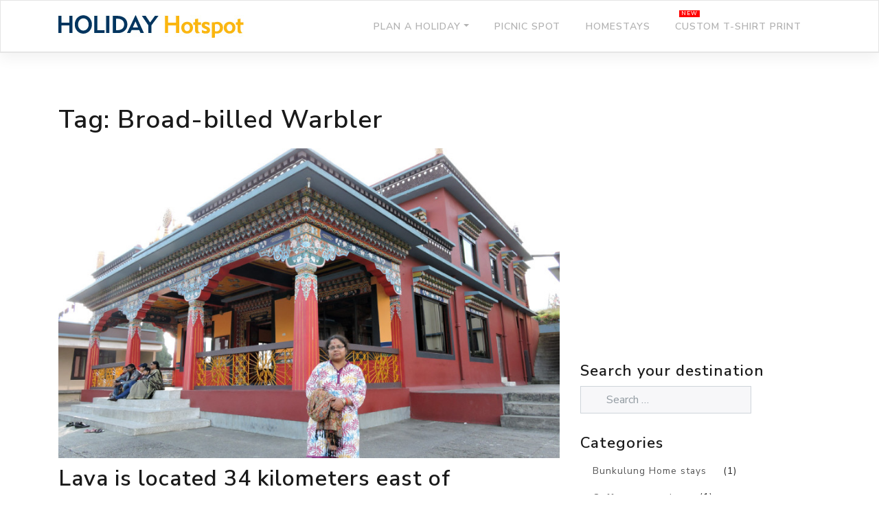

--- FILE ---
content_type: text/html; charset=UTF-8
request_url: https://www.holidayhotspot.info/tag/broad-billed-warbler/
body_size: 12509
content:
<!DOCTYPE html>
<html dir="ltr" lang="en-US" prefix="og: https://ogp.me/ns#">
<head>
    <meta charset="UTF-8">
    <meta name="viewport" content="width=device-width, initial-scale=1">
    <meta http-equiv="X-UA-Compatible" content="IE=edge">
    <link rel="profile" href="http://gmpg.org/xfn/11">
<title>Broad-billed Warbler - Holiday Hotspot</title>
	<style>img:is([sizes="auto" i], [sizes^="auto," i]) { contain-intrinsic-size: 3000px 1500px }</style>
	
		<!-- All in One SEO 4.9.3 - aioseo.com -->
	<meta name="robots" content="max-image-preview:large" />
	<link rel="canonical" href="https://www.holidayhotspot.info/tag/broad-billed-warbler/" />
	<meta name="generator" content="All in One SEO (AIOSEO) 4.9.3" />
		<script type="application/ld+json" class="aioseo-schema">
			{"@context":"https:\/\/schema.org","@graph":[{"@type":"BreadcrumbList","@id":"https:\/\/www.holidayhotspot.info\/tag\/broad-billed-warbler\/#breadcrumblist","itemListElement":[{"@type":"ListItem","@id":"https:\/\/www.holidayhotspot.info#listItem","position":1,"name":"Home","item":"https:\/\/www.holidayhotspot.info","nextItem":{"@type":"ListItem","@id":"https:\/\/www.holidayhotspot.info\/tag\/broad-billed-warbler\/#listItem","name":"Broad-billed Warbler"}},{"@type":"ListItem","@id":"https:\/\/www.holidayhotspot.info\/tag\/broad-billed-warbler\/#listItem","position":2,"name":"Broad-billed Warbler","previousItem":{"@type":"ListItem","@id":"https:\/\/www.holidayhotspot.info#listItem","name":"Home"}}]},{"@type":"CollectionPage","@id":"https:\/\/www.holidayhotspot.info\/tag\/broad-billed-warbler\/#collectionpage","url":"https:\/\/www.holidayhotspot.info\/tag\/broad-billed-warbler\/","name":"Broad-billed Warbler - Holiday Hotspot","inLanguage":"en-US","isPartOf":{"@id":"https:\/\/www.holidayhotspot.info\/#website"},"breadcrumb":{"@id":"https:\/\/www.holidayhotspot.info\/tag\/broad-billed-warbler\/#breadcrumblist"}},{"@type":"Organization","@id":"https:\/\/www.holidayhotspot.info\/#organization","name":"Holiday Hotspot","description":"Top 100 cheap home stays in West Bengal. No advance payment required, pay directly to the host. Best places to visit near Kolkata and in West Bengal, List of Tourist Spots in West Bengal, Weekend Getaways from Kolkata, List of adventure sports in West Bengal.","url":"https:\/\/www.holidayhotspot.info\/"},{"@type":"WebSite","@id":"https:\/\/www.holidayhotspot.info\/#website","url":"https:\/\/www.holidayhotspot.info\/","name":"Holiday Hotspot","description":"Top 100 cheap home stays in West Bengal. No advance payment required, pay directly to the host. Best places to visit near Kolkata and in West Bengal, List of Tourist Spots in West Bengal, Weekend Getaways from Kolkata, List of adventure sports in West Bengal.","inLanguage":"en-US","publisher":{"@id":"https:\/\/www.holidayhotspot.info\/#organization"}}]}
		</script>
		<!-- All in One SEO -->

<link rel="alternate" type="application/rss+xml" title="Holiday Hotspot &raquo; Feed" href="https://www.holidayhotspot.info/feed/" />
<link rel="alternate" type="application/rss+xml" title="Holiday Hotspot &raquo; Comments Feed" href="https://www.holidayhotspot.info/comments/feed/" />
<link rel="alternate" type="application/rss+xml" title="Holiday Hotspot &raquo; Broad-billed Warbler Tag Feed" href="https://www.holidayhotspot.info/tag/broad-billed-warbler/feed/" />
<script type="text/javascript">
/* <![CDATA[ */
window._wpemojiSettings = {"baseUrl":"https:\/\/s.w.org\/images\/core\/emoji\/16.0.1\/72x72\/","ext":".png","svgUrl":"https:\/\/s.w.org\/images\/core\/emoji\/16.0.1\/svg\/","svgExt":".svg","source":{"concatemoji":"https:\/\/www.holidayhotspot.info\/wp-includes\/js\/wp-emoji-release.min.js?ver=6.8.3"}};
/*! This file is auto-generated */
!function(s,n){var o,i,e;function c(e){try{var t={supportTests:e,timestamp:(new Date).valueOf()};sessionStorage.setItem(o,JSON.stringify(t))}catch(e){}}function p(e,t,n){e.clearRect(0,0,e.canvas.width,e.canvas.height),e.fillText(t,0,0);var t=new Uint32Array(e.getImageData(0,0,e.canvas.width,e.canvas.height).data),a=(e.clearRect(0,0,e.canvas.width,e.canvas.height),e.fillText(n,0,0),new Uint32Array(e.getImageData(0,0,e.canvas.width,e.canvas.height).data));return t.every(function(e,t){return e===a[t]})}function u(e,t){e.clearRect(0,0,e.canvas.width,e.canvas.height),e.fillText(t,0,0);for(var n=e.getImageData(16,16,1,1),a=0;a<n.data.length;a++)if(0!==n.data[a])return!1;return!0}function f(e,t,n,a){switch(t){case"flag":return n(e,"\ud83c\udff3\ufe0f\u200d\u26a7\ufe0f","\ud83c\udff3\ufe0f\u200b\u26a7\ufe0f")?!1:!n(e,"\ud83c\udde8\ud83c\uddf6","\ud83c\udde8\u200b\ud83c\uddf6")&&!n(e,"\ud83c\udff4\udb40\udc67\udb40\udc62\udb40\udc65\udb40\udc6e\udb40\udc67\udb40\udc7f","\ud83c\udff4\u200b\udb40\udc67\u200b\udb40\udc62\u200b\udb40\udc65\u200b\udb40\udc6e\u200b\udb40\udc67\u200b\udb40\udc7f");case"emoji":return!a(e,"\ud83e\udedf")}return!1}function g(e,t,n,a){var r="undefined"!=typeof WorkerGlobalScope&&self instanceof WorkerGlobalScope?new OffscreenCanvas(300,150):s.createElement("canvas"),o=r.getContext("2d",{willReadFrequently:!0}),i=(o.textBaseline="top",o.font="600 32px Arial",{});return e.forEach(function(e){i[e]=t(o,e,n,a)}),i}function t(e){var t=s.createElement("script");t.src=e,t.defer=!0,s.head.appendChild(t)}"undefined"!=typeof Promise&&(o="wpEmojiSettingsSupports",i=["flag","emoji"],n.supports={everything:!0,everythingExceptFlag:!0},e=new Promise(function(e){s.addEventListener("DOMContentLoaded",e,{once:!0})}),new Promise(function(t){var n=function(){try{var e=JSON.parse(sessionStorage.getItem(o));if("object"==typeof e&&"number"==typeof e.timestamp&&(new Date).valueOf()<e.timestamp+604800&&"object"==typeof e.supportTests)return e.supportTests}catch(e){}return null}();if(!n){if("undefined"!=typeof Worker&&"undefined"!=typeof OffscreenCanvas&&"undefined"!=typeof URL&&URL.createObjectURL&&"undefined"!=typeof Blob)try{var e="postMessage("+g.toString()+"("+[JSON.stringify(i),f.toString(),p.toString(),u.toString()].join(",")+"));",a=new Blob([e],{type:"text/javascript"}),r=new Worker(URL.createObjectURL(a),{name:"wpTestEmojiSupports"});return void(r.onmessage=function(e){c(n=e.data),r.terminate(),t(n)})}catch(e){}c(n=g(i,f,p,u))}t(n)}).then(function(e){for(var t in e)n.supports[t]=e[t],n.supports.everything=n.supports.everything&&n.supports[t],"flag"!==t&&(n.supports.everythingExceptFlag=n.supports.everythingExceptFlag&&n.supports[t]);n.supports.everythingExceptFlag=n.supports.everythingExceptFlag&&!n.supports.flag,n.DOMReady=!1,n.readyCallback=function(){n.DOMReady=!0}}).then(function(){return e}).then(function(){var e;n.supports.everything||(n.readyCallback(),(e=n.source||{}).concatemoji?t(e.concatemoji):e.wpemoji&&e.twemoji&&(t(e.twemoji),t(e.wpemoji)))}))}((window,document),window._wpemojiSettings);
/* ]]> */
</script>
<style id='wp-emoji-styles-inline-css' type='text/css'>

	img.wp-smiley, img.emoji {
		display: inline !important;
		border: none !important;
		box-shadow: none !important;
		height: 1em !important;
		width: 1em !important;
		margin: 0 0.07em !important;
		vertical-align: -0.1em !important;
		background: none !important;
		padding: 0 !important;
	}
</style>
<link rel='stylesheet' id='wp-block-library-css' href='https://www.holidayhotspot.info/wp-includes/css/dist/block-library/style.min.css?ver=6.8.3' type='text/css' media='all' />
<style id='classic-theme-styles-inline-css' type='text/css'>
/*! This file is auto-generated */
.wp-block-button__link{color:#fff;background-color:#32373c;border-radius:9999px;box-shadow:none;text-decoration:none;padding:calc(.667em + 2px) calc(1.333em + 2px);font-size:1.125em}.wp-block-file__button{background:#32373c;color:#fff;text-decoration:none}
</style>
<link rel='stylesheet' id='aioseo/css/src/vue/standalone/blocks/table-of-contents/global.scss-css' href='https://www.holidayhotspot.info/wp-content/plugins/all-in-one-seo-pack/dist/Lite/assets/css/table-of-contents/global.e90f6d47.css?ver=4.9.3' type='text/css' media='all' />
<style id='global-styles-inline-css' type='text/css'>
:root{--wp--preset--aspect-ratio--square: 1;--wp--preset--aspect-ratio--4-3: 4/3;--wp--preset--aspect-ratio--3-4: 3/4;--wp--preset--aspect-ratio--3-2: 3/2;--wp--preset--aspect-ratio--2-3: 2/3;--wp--preset--aspect-ratio--16-9: 16/9;--wp--preset--aspect-ratio--9-16: 9/16;--wp--preset--color--black: #000000;--wp--preset--color--cyan-bluish-gray: #abb8c3;--wp--preset--color--white: #ffffff;--wp--preset--color--pale-pink: #f78da7;--wp--preset--color--vivid-red: #cf2e2e;--wp--preset--color--luminous-vivid-orange: #ff6900;--wp--preset--color--luminous-vivid-amber: #fcb900;--wp--preset--color--light-green-cyan: #7bdcb5;--wp--preset--color--vivid-green-cyan: #00d084;--wp--preset--color--pale-cyan-blue: #8ed1fc;--wp--preset--color--vivid-cyan-blue: #0693e3;--wp--preset--color--vivid-purple: #9b51e0;--wp--preset--gradient--vivid-cyan-blue-to-vivid-purple: linear-gradient(135deg,rgba(6,147,227,1) 0%,rgb(155,81,224) 100%);--wp--preset--gradient--light-green-cyan-to-vivid-green-cyan: linear-gradient(135deg,rgb(122,220,180) 0%,rgb(0,208,130) 100%);--wp--preset--gradient--luminous-vivid-amber-to-luminous-vivid-orange: linear-gradient(135deg,rgba(252,185,0,1) 0%,rgba(255,105,0,1) 100%);--wp--preset--gradient--luminous-vivid-orange-to-vivid-red: linear-gradient(135deg,rgba(255,105,0,1) 0%,rgb(207,46,46) 100%);--wp--preset--gradient--very-light-gray-to-cyan-bluish-gray: linear-gradient(135deg,rgb(238,238,238) 0%,rgb(169,184,195) 100%);--wp--preset--gradient--cool-to-warm-spectrum: linear-gradient(135deg,rgb(74,234,220) 0%,rgb(151,120,209) 20%,rgb(207,42,186) 40%,rgb(238,44,130) 60%,rgb(251,105,98) 80%,rgb(254,248,76) 100%);--wp--preset--gradient--blush-light-purple: linear-gradient(135deg,rgb(255,206,236) 0%,rgb(152,150,240) 100%);--wp--preset--gradient--blush-bordeaux: linear-gradient(135deg,rgb(254,205,165) 0%,rgb(254,45,45) 50%,rgb(107,0,62) 100%);--wp--preset--gradient--luminous-dusk: linear-gradient(135deg,rgb(255,203,112) 0%,rgb(199,81,192) 50%,rgb(65,88,208) 100%);--wp--preset--gradient--pale-ocean: linear-gradient(135deg,rgb(255,245,203) 0%,rgb(182,227,212) 50%,rgb(51,167,181) 100%);--wp--preset--gradient--electric-grass: linear-gradient(135deg,rgb(202,248,128) 0%,rgb(113,206,126) 100%);--wp--preset--gradient--midnight: linear-gradient(135deg,rgb(2,3,129) 0%,rgb(40,116,252) 100%);--wp--preset--font-size--small: 13px;--wp--preset--font-size--medium: 20px;--wp--preset--font-size--large: 36px;--wp--preset--font-size--x-large: 42px;--wp--preset--spacing--20: 0.44rem;--wp--preset--spacing--30: 0.67rem;--wp--preset--spacing--40: 1rem;--wp--preset--spacing--50: 1.5rem;--wp--preset--spacing--60: 2.25rem;--wp--preset--spacing--70: 3.38rem;--wp--preset--spacing--80: 5.06rem;--wp--preset--shadow--natural: 6px 6px 9px rgba(0, 0, 0, 0.2);--wp--preset--shadow--deep: 12px 12px 50px rgba(0, 0, 0, 0.4);--wp--preset--shadow--sharp: 6px 6px 0px rgba(0, 0, 0, 0.2);--wp--preset--shadow--outlined: 6px 6px 0px -3px rgba(255, 255, 255, 1), 6px 6px rgba(0, 0, 0, 1);--wp--preset--shadow--crisp: 6px 6px 0px rgba(0, 0, 0, 1);}:where(.is-layout-flex){gap: 0.5em;}:where(.is-layout-grid){gap: 0.5em;}body .is-layout-flex{display: flex;}.is-layout-flex{flex-wrap: wrap;align-items: center;}.is-layout-flex > :is(*, div){margin: 0;}body .is-layout-grid{display: grid;}.is-layout-grid > :is(*, div){margin: 0;}:where(.wp-block-columns.is-layout-flex){gap: 2em;}:where(.wp-block-columns.is-layout-grid){gap: 2em;}:where(.wp-block-post-template.is-layout-flex){gap: 1.25em;}:where(.wp-block-post-template.is-layout-grid){gap: 1.25em;}.has-black-color{color: var(--wp--preset--color--black) !important;}.has-cyan-bluish-gray-color{color: var(--wp--preset--color--cyan-bluish-gray) !important;}.has-white-color{color: var(--wp--preset--color--white) !important;}.has-pale-pink-color{color: var(--wp--preset--color--pale-pink) !important;}.has-vivid-red-color{color: var(--wp--preset--color--vivid-red) !important;}.has-luminous-vivid-orange-color{color: var(--wp--preset--color--luminous-vivid-orange) !important;}.has-luminous-vivid-amber-color{color: var(--wp--preset--color--luminous-vivid-amber) !important;}.has-light-green-cyan-color{color: var(--wp--preset--color--light-green-cyan) !important;}.has-vivid-green-cyan-color{color: var(--wp--preset--color--vivid-green-cyan) !important;}.has-pale-cyan-blue-color{color: var(--wp--preset--color--pale-cyan-blue) !important;}.has-vivid-cyan-blue-color{color: var(--wp--preset--color--vivid-cyan-blue) !important;}.has-vivid-purple-color{color: var(--wp--preset--color--vivid-purple) !important;}.has-black-background-color{background-color: var(--wp--preset--color--black) !important;}.has-cyan-bluish-gray-background-color{background-color: var(--wp--preset--color--cyan-bluish-gray) !important;}.has-white-background-color{background-color: var(--wp--preset--color--white) !important;}.has-pale-pink-background-color{background-color: var(--wp--preset--color--pale-pink) !important;}.has-vivid-red-background-color{background-color: var(--wp--preset--color--vivid-red) !important;}.has-luminous-vivid-orange-background-color{background-color: var(--wp--preset--color--luminous-vivid-orange) !important;}.has-luminous-vivid-amber-background-color{background-color: var(--wp--preset--color--luminous-vivid-amber) !important;}.has-light-green-cyan-background-color{background-color: var(--wp--preset--color--light-green-cyan) !important;}.has-vivid-green-cyan-background-color{background-color: var(--wp--preset--color--vivid-green-cyan) !important;}.has-pale-cyan-blue-background-color{background-color: var(--wp--preset--color--pale-cyan-blue) !important;}.has-vivid-cyan-blue-background-color{background-color: var(--wp--preset--color--vivid-cyan-blue) !important;}.has-vivid-purple-background-color{background-color: var(--wp--preset--color--vivid-purple) !important;}.has-black-border-color{border-color: var(--wp--preset--color--black) !important;}.has-cyan-bluish-gray-border-color{border-color: var(--wp--preset--color--cyan-bluish-gray) !important;}.has-white-border-color{border-color: var(--wp--preset--color--white) !important;}.has-pale-pink-border-color{border-color: var(--wp--preset--color--pale-pink) !important;}.has-vivid-red-border-color{border-color: var(--wp--preset--color--vivid-red) !important;}.has-luminous-vivid-orange-border-color{border-color: var(--wp--preset--color--luminous-vivid-orange) !important;}.has-luminous-vivid-amber-border-color{border-color: var(--wp--preset--color--luminous-vivid-amber) !important;}.has-light-green-cyan-border-color{border-color: var(--wp--preset--color--light-green-cyan) !important;}.has-vivid-green-cyan-border-color{border-color: var(--wp--preset--color--vivid-green-cyan) !important;}.has-pale-cyan-blue-border-color{border-color: var(--wp--preset--color--pale-cyan-blue) !important;}.has-vivid-cyan-blue-border-color{border-color: var(--wp--preset--color--vivid-cyan-blue) !important;}.has-vivid-purple-border-color{border-color: var(--wp--preset--color--vivid-purple) !important;}.has-vivid-cyan-blue-to-vivid-purple-gradient-background{background: var(--wp--preset--gradient--vivid-cyan-blue-to-vivid-purple) !important;}.has-light-green-cyan-to-vivid-green-cyan-gradient-background{background: var(--wp--preset--gradient--light-green-cyan-to-vivid-green-cyan) !important;}.has-luminous-vivid-amber-to-luminous-vivid-orange-gradient-background{background: var(--wp--preset--gradient--luminous-vivid-amber-to-luminous-vivid-orange) !important;}.has-luminous-vivid-orange-to-vivid-red-gradient-background{background: var(--wp--preset--gradient--luminous-vivid-orange-to-vivid-red) !important;}.has-very-light-gray-to-cyan-bluish-gray-gradient-background{background: var(--wp--preset--gradient--very-light-gray-to-cyan-bluish-gray) !important;}.has-cool-to-warm-spectrum-gradient-background{background: var(--wp--preset--gradient--cool-to-warm-spectrum) !important;}.has-blush-light-purple-gradient-background{background: var(--wp--preset--gradient--blush-light-purple) !important;}.has-blush-bordeaux-gradient-background{background: var(--wp--preset--gradient--blush-bordeaux) !important;}.has-luminous-dusk-gradient-background{background: var(--wp--preset--gradient--luminous-dusk) !important;}.has-pale-ocean-gradient-background{background: var(--wp--preset--gradient--pale-ocean) !important;}.has-electric-grass-gradient-background{background: var(--wp--preset--gradient--electric-grass) !important;}.has-midnight-gradient-background{background: var(--wp--preset--gradient--midnight) !important;}.has-small-font-size{font-size: var(--wp--preset--font-size--small) !important;}.has-medium-font-size{font-size: var(--wp--preset--font-size--medium) !important;}.has-large-font-size{font-size: var(--wp--preset--font-size--large) !important;}.has-x-large-font-size{font-size: var(--wp--preset--font-size--x-large) !important;}
:where(.wp-block-post-template.is-layout-flex){gap: 1.25em;}:where(.wp-block-post-template.is-layout-grid){gap: 1.25em;}
:where(.wp-block-columns.is-layout-flex){gap: 2em;}:where(.wp-block-columns.is-layout-grid){gap: 2em;}
:root :where(.wp-block-pullquote){font-size: 1.5em;line-height: 1.6;}
</style>
<link rel='stylesheet' id='contact-form-7-css' href='https://www.holidayhotspot.info/wp-content/plugins/contact-form-7/includes/css/styles.css?ver=6.1.4' type='text/css' media='all' />
<link rel='stylesheet' id='wp-bootstrap-starter-bootstrap-css-css' href='https://www.holidayhotspot.info/wp-content/themes/wp-bootstrap-starter/inc/assets/css/bootstrap.min.css?ver=6.8.3' type='text/css' media='all' />
<link rel='stylesheet' id='wp-bootstrap-pro-fontawesome-cdn-css' href='https://www.holidayhotspot.info/wp-content/themes/wp-bootstrap-starter/inc/assets/css/fontawesome.min.css?ver=6.8.3' type='text/css' media='all' />
<link rel='stylesheet' id='wp-bootstrap-starter-style-css' href='https://www.holidayhotspot.info/wp-content/themes/wp-bootstrap-starter/style.css?ver=6.8.3' type='text/css' media='all' />
<link rel='stylesheet' id='wp-bootstrap-starter-lux-css' href='https://www.holidayhotspot.info/wp-content/themes/wp-bootstrap-starter/inc/assets/css/presets/theme-option/lux.css?ver=6.8.3' type='text/css' media='all' />
<script type="text/javascript" src="https://www.holidayhotspot.info/wp-includes/js/jquery/jquery.min.js?ver=3.7.1" id="jquery-core-js"></script>
<script type="text/javascript" src="https://www.holidayhotspot.info/wp-includes/js/jquery/jquery-migrate.min.js?ver=3.4.1" id="jquery-migrate-js"></script>
<!--[if lt IE 9]>
<script type="text/javascript" src="https://www.holidayhotspot.info/wp-content/themes/wp-bootstrap-starter/inc/assets/js/html5.js?ver=3.7.0" id="html5hiv-js"></script>
<![endif]-->
<link rel="https://api.w.org/" href="https://www.holidayhotspot.info/wp-json/" /><link rel="alternate" title="JSON" type="application/json" href="https://www.holidayhotspot.info/wp-json/wp/v2/tags/505" /><link rel="EditURI" type="application/rsd+xml" title="RSD" href="https://www.holidayhotspot.info/xmlrpc.php?rsd" />
<meta name="generator" content="WordPress 6.8.3" />
 
		<style type="text/css">
			.social-ring:after {
				 clear: both;
			}
				   
			.social-ring:before,
			.social-ring:after {
				 content: "";
				 display: table;
			}
			
			.social-ring {
				margin: 0 0 0.5em !important;
				padding: 0 !important;
				line-height: 20px !important;
				height: auto;
				font-size: 11px;
			}
			.social-ring-button {
				float: left !important;
								height: 30px;
								margin: 0 5px 0 0 !important;
				padding: 0 !important;
			}
			.social-ring .social-ring-button iframe {
				max-width: none !important;
			}
		</style>
	<link rel="pingback" href="https://www.holidayhotspot.info/xmlrpc.php">    <style type="text/css">
        #page-sub-header { background: #fff; }
    </style>
    	<style type="text/css">
			.site-title,
		.site-description {
			position: absolute;
			clip: rect(1px, 1px, 1px, 1px);
		}
		</style>
	<link rel="icon" href="https://www.holidayhotspot.info/wp-content/uploads/2019/11/cropped-logo-icon-2-32x32.png" sizes="32x32" />
<link rel="icon" href="https://www.holidayhotspot.info/wp-content/uploads/2019/11/cropped-logo-icon-2-192x192.png" sizes="192x192" />
<link rel="apple-touch-icon" href="https://www.holidayhotspot.info/wp-content/uploads/2019/11/cropped-logo-icon-2-180x180.png" />
<meta name="msapplication-TileImage" content="https://www.holidayhotspot.info/wp-content/uploads/2019/11/cropped-logo-icon-2-270x270.png" />
		<style type="text/css" id="wp-custom-css">
			body { color: #222;}
a { color: #f35d05;}
h2 a,
#footer-widget a,
aside a
{ color: #555;}
.cat-links a,
.tags-links a {    color: rgba(0, 0, 0, 0.3);}
b, strong {
       font-weight: 700;
    font-family: arial;
}
.homestay-list h2 a { color: #222;}
 .archive .wp-post-image { margin-bottom: 10px;
}
.more-link {
	  background-color: #314381;
    padding: 8px 15px;
    text-transform: uppercase;
    color: #fff;
  	display: inline-block;
    clear: both;
    font-size: .65rem;
}
.more-link:hover {	 
    color: #fff;
	  text-decoration: none;
}
.sidebar-g-ad li { list-style: none; margin: 0;}		</style>
		<!-- Google Tag Manager -->
<script>(function(w,d,s,l,i){w[l]=w[l]||[];w[l].push({'gtm.start':
new Date().getTime(),event:'gtm.js'});var f=d.getElementsByTagName(s)[0],
j=d.createElement(s),dl=l!='dataLayer'?'&l='+l:'';j.async=true;j.src=
'https://www.googletagmanager.com/gtm.js?id='+i+dl;f.parentNode.insertBefore(j,f);
})(window,document,'script','dataLayer','GTM-TTR955H');</script>
<!-- End Google Tag Manager -->
<!-- Google tag (gtag.js) -->
<script async src="https://www.googletagmanager.com/gtag/js?id=G-M9JFL0WLG1"></script>
<script>
  window.dataLayer = window.dataLayer || [];
  function gtag(){dataLayer.push(arguments);}
  gtag('js', new Date());

  gtag('config', 'G-M9JFL0WLG1');
</script>
<!-- End Google tag (gtag.js) -->

<!-- Google add -->
<script async src="https://pagead2.googlesyndication.com/pagead/js/adsbygoogle.js?client=ca-pub-5457329866947955" crossorigin="anonymous"></script>
<!-- / Google add -->
</head>

<body class="archive tag tag-broad-billed-warbler tag-505 wp-theme-wp-bootstrap-starter hfeed theme-preset-active">
<!-- Google Tag Manager (noscript) -->
<noscript><iframe src="https://www.googletagmanager.com/ns.html?id=GTM-TTR955H"
height="0" width="0" style="display:none;visibility:hidden"></iframe></noscript>
<!-- End Google Tag Manager (noscript) -->
<div id="page" class="site">
	<a class="skip-link screen-reader-text" href="#content">Skip to content</a>
    	<header id="masthead" class="site-header navbar-static-top navbar-light bg-light" role="banner">
        <div class="container">
            <nav class="navbar navbar-expand-xl p-0">
                <div class="navbar-brand">
                                            <a href="https://www.holidayhotspot.info/">
                            <img src="https://www.holidayhotspot.info/wp-content/uploads/2018/12/holiday-hot-spot-logo.jpg" alt="Holiday Hotspot">
                        </a>
                    
                </div>
                <button class="navbar-toggler" type="button" data-toggle="collapse" data-target="#main-nav" aria-controls="" aria-expanded="false" aria-label="Toggle navigation">
                    <span class="navbar-toggler-icon"></span>
                </button>

                <div id="main-nav" class="collapse navbar-collapse justify-content-end"><ul id="menu-top-bar-main-menu" class="navbar-nav"><li itemscope="itemscope" itemtype="https://www.schema.org/SiteNavigationElement" id="menu-item-2261" class="menu-item menu-item-type-post_type menu-item-object-page menu-item-has-children dropdown menu-item-2261 nav-item"><a title="Plan a holiday" href="#" data-toggle="dropdown" aria-haspopup="true" aria-expanded="false" class="dropdown-toggle nav-link" id="menu-item-dropdown-2261">Plan a holiday</a>
<ul class="dropdown-menu" aria-labelledby="menu-item-dropdown-2261" role="menu">
	<li itemscope="itemscope" itemtype="https://www.schema.org/SiteNavigationElement" id="menu-item-2231" class="menu-item menu-item-type-taxonomy menu-item-object-category menu-item-2231 nav-item"><a title="Weekend Destination around Kolkata" href="https://www.holidayhotspot.info/category/west-bengal/weekend-destination-around-kolkata/" class="dropdown-item">Weekend Destination around Kolkata</a></li>
	<li itemscope="itemscope" itemtype="https://www.schema.org/SiteNavigationElement" id="menu-item-3020" class="menu-item menu-item-type-taxonomy menu-item-object-category menu-item-3020 nav-item"><a title="National parks and wildlife sanctuaries in West Bengal" href="https://www.holidayhotspot.info/category/west-bengal/popular-national-parks-and-wildlife-sanctuaries-in-west-bengal/" class="dropdown-item">National parks and wildlife sanctuaries in West Bengal</a></li>
	<li itemscope="itemscope" itemtype="https://www.schema.org/SiteNavigationElement" id="menu-item-2255" class="menu-item menu-item-type-taxonomy menu-item-object-category menu-item-2255 nav-item"><a title="Adventure Sports in west bengal" href="https://www.holidayhotspot.info/category/west-bengal/adventure-sports-rock-climbing-mountaineering-in-west-bengal/" class="dropdown-item">Adventure Sports in west bengal</a></li>
	<li itemscope="itemscope" itemtype="https://www.schema.org/SiteNavigationElement" id="menu-item-2228" class="menu-item menu-item-type-taxonomy menu-item-object-category menu-item-2228 nav-item"><a title="Forest Bungalow in West Bengal" href="https://www.holidayhotspot.info/category/west-bengal/forest-bungalow-in-west-bengal/" class="dropdown-item">Forest Bungalow in West Bengal</a></li>
	<li itemscope="itemscope" itemtype="https://www.schema.org/SiteNavigationElement" id="menu-item-2235" class="menu-item menu-item-type-taxonomy menu-item-object-category menu-item-2235 nav-item"><a title="Historical Places in West Bengal" href="https://www.holidayhotspot.info/category/west-bengal/historical-places-in-west-bengal/" class="dropdown-item">Historical Places in West Bengal</a></li>
	<li itemscope="itemscope" itemtype="https://www.schema.org/SiteNavigationElement" id="menu-item-2251" class="menu-item menu-item-type-taxonomy menu-item-object-category menu-item-2251 nav-item"><a title="Jungle Safari in West Bengal" href="https://www.holidayhotspot.info/category/west-bengal/jungle-safari-in-west-bengal/" class="dropdown-item">Jungle Safari in West Bengal</a></li>
	<li itemscope="itemscope" itemtype="https://www.schema.org/SiteNavigationElement" id="menu-item-2232" class="menu-item menu-item-type-taxonomy menu-item-object-category menu-item-2232 nav-item"><a title="Art and Culture in West Bengal" href="https://www.holidayhotspot.info/category/west-bengal/art-and-culture-in-west-bengal/" class="dropdown-item">Art and Culture in West Bengal</a></li>
	<li itemscope="itemscope" itemtype="https://www.schema.org/SiteNavigationElement" id="menu-item-2233" class="menu-item menu-item-type-taxonomy menu-item-object-category menu-item-2233 nav-item"><a title="Bird Sanctuary in West Bengal" href="https://www.holidayhotspot.info/category/west-bengal/bird-sanctuary-in-west-bengal/" class="dropdown-item">Bird Sanctuary in West Bengal</a></li>
	<li itemscope="itemscope" itemtype="https://www.schema.org/SiteNavigationElement" id="menu-item-2234" class="menu-item menu-item-type-taxonomy menu-item-object-category menu-item-2234 nav-item"><a title="Falls in West Bengal" href="https://www.holidayhotspot.info/category/west-bengal/falls-in-west-bengal/" class="dropdown-item">Falls in West Bengal</a></li>
	<li itemscope="itemscope" itemtype="https://www.schema.org/SiteNavigationElement" id="menu-item-2252" class="menu-item menu-item-type-taxonomy menu-item-object-category menu-item-2252 nav-item"><a title="Lakes in West Bengal" href="https://www.holidayhotspot.info/category/west-bengal/lakes-in-west-bengal/" class="dropdown-item">Lakes in West Bengal</a></li>
	<li itemscope="itemscope" itemtype="https://www.schema.org/SiteNavigationElement" id="menu-item-2254" class="menu-item menu-item-type-taxonomy menu-item-object-category menu-item-2254 nav-item"><a title="Pilgrimage destinations in West Bengal" href="https://www.holidayhotspot.info/category/west-bengal/popular-pilgrimage-destinations-in-west-bengal/" class="dropdown-item">Pilgrimage destinations in West Bengal</a></li>
	<li itemscope="itemscope" itemtype="https://www.schema.org/SiteNavigationElement" id="menu-item-2250" class="menu-item menu-item-type-taxonomy menu-item-object-category menu-item-2250 nav-item"><a title="Himalaya in West Bengal" href="https://www.holidayhotspot.info/category/west-bengal/himalaya-in-west-bengal/" class="dropdown-item">Himalaya in West Bengal</a></li>
</ul>
</li>
<li itemscope="itemscope" itemtype="https://www.schema.org/SiteNavigationElement" id="menu-item-2307" class="menu-item menu-item-type-post_type menu-item-object-page menu-item-2307 nav-item"><a title="Picnic Spot" href="https://www.holidayhotspot.info/picnic-spot-in-west-bengal/" class="nav-link">Picnic Spot</a></li>
<li itemscope="itemscope" itemtype="https://www.schema.org/SiteNavigationElement" id="menu-item-4809" class="menu-item menu-item-type-custom menu-item-object-custom menu-item-home menu-item-4809 nav-item"><a title="Homestays" href="http://www.holidayhotspot.info" class="nav-link">Homestays</a></li>
<li itemscope="itemscope" itemtype="https://www.schema.org/SiteNavigationElement" id="menu-item-7321" class="menu-item menu-item-type-custom menu-item-object-custom menu-item-7321 nav-item"><a title="Custom T-shirt print" href="https://www.holidayhotspot.info/kristi/" class="nav-link">Custom T-shirt print</a></li>
</ul></div>
            </nav>
        </div>
	</header><!-- #masthead -->
    	<div id="content" class="site-content">
		<div class="container">
			<div class="row">
                
	<section id="primary" class="content-area col-sm-12 col-lg-8">
		<main id="main" class="site-main" role="main">

		
			<header class="page-header">
				<h1 class="page-title">Tag: <span>Broad-billed Warbler</span></h1>			</header><!-- .page-header -->

			
<article id="post-1147" class="post-1147 post type-post status-publish format-standard has-post-thumbnail hentry category-forest-bungalow-in-west-bengal category-himalaya-in-west-bengal category-trekking-to-himalayas-west-bengal category-west-bengal tag-accommodation-in-lava tag-best-time-to-visit-lava tag-biggest-attraction-in-lava tag-biggest-highlight-of-lava tag-birch tag-bird-watching tag-blue-fronted-robin tag-broad-billed-warbler tag-buddhist-monastery-at-lava tag-charming-village tag-chhangey-falls tag-damdim-road tag-darjeeling tag-deer tag-distance-between-lava-and-bagdogra-airport-112-km tag-distance-between-lava-and-charkhole-lolegaon-34-km tag-distance-between-lava-and-kalimpong-34-km tag-distance-between-lava-and-loleyaon-kaffer-village-22-km tag-distance-between-lava-and-neora-valley-national-park-10-km tag-distance-between-lava-and-new-jalpaiguri-railway-station-105-km tag-distance-between-lava-and-rache-la-pass-12-km tag-distance-between-lava-and-rishyap-11-km tag-distance-between-lava-and-tiffin-dara-view-point-3-km tag-entry-fees-of-neora-valley-national-park tag-excellent-sightseeing tag-fantastic-climate tag-fir tag-forest-bungalow-in-gorubathan tag-glass-house tag-gorubathan tag-heavy-forests-wet-alpine-trees tag-hill-stations tag-himalaya tag-himalayan-black-bear tag-himalayan-range tag-how-to-go-to-lava tag-how-to-reach-lava tag-jalep-la-pass tag-kaju-thekcheling-institute tag-kanchenjunga tag-land-of-god tag-land-with-the-presence-of-god tag-lava tag-lava-means-the-land-with-the-presence-of-god tag-lava-peak tag-lava-through-algara tag-leopard tag-lower-neora-valley tag-magnificent-view-of-kanchenjunga tag-neora-valley-national-park tag-orchids tag-paradise-on-earth tag-pine tag-plant-nursery tag-popular-destinations tag-popular-hill-stations tag-popular-hill-stations-in-india tag-popular-hill-stations-in-west-bengal tag-rache-la-pass tag-red-panda tag-rusty-bellied-shortwing tag-scarlet-finch tag-snowfall tag-tiger tag-traveling-from-kalimpong tag-trek-to-lava-peak tag-upper-neora-valley tag-west-bengal tag-when-to-visit-lava tag-where-the-neora-valley-national-park-is-located tag-wildlife-reserve tag-yellow-throated-fulvetta">
	<div class="post-thumbnail">
		<img width="825" height="510" src="https://www.holidayhotspot.info/wp-content/uploads/2014/11/lava-buddha-monastery-825x510.jpg" class="attachment-post-thumbnail size-post-thumbnail wp-post-image" alt="Lava Jamgyong Kongtrul monastery campus" decoding="async" fetchpriority="high" />		<div class="courtesy-text">
         <a href="" target="_blank" rel="nofollow"></a>
        </div>
	</div>
	<header class="entry-header">
		<h2 class="entry-title"><a href="https://www.holidayhotspot.info/lava-is-located-34-kilometers-east-of-kalimpong/" rel="bookmark">Lava is located 34 kilometers east of Kalimpong</a></h2>		<div class="entry-meta">
			<span class="posted-on">Posted on <a href="https://www.holidayhotspot.info/lava-is-located-34-kilometers-east-of-kalimpong/" rel="bookmark"><time class="entry-date published" datetime="2014-09-20T13:45:49+00:00">September 20, 2014</time></a></span> | <span class="byline"> by <span class="author vcard"><a class="url fn n" href="https://www.holidayhotspot.info/author/indispottravel/">indispottravel</a></span></span>		</div><!-- .entry-meta -->
			</header><!-- .entry-header -->
	<div class="entry-content">
		<p>Lava is a small beautiful hamlet in Darjeeling district located 34 kilometers east of <a title="Kalimpong, a hill resort close to Darjeeling" href="https://www.holidayhotspot.info/west-bengal/kalimpong-a-hill-resort-close-to-darjeeling/">Kalimpong</a>. One of the popular destinations <strong>Lava means the land with the presence of God</strong>. True to the meaning of its name, Lava is paradise on earth. With an elevation of 7,016feet, it is one of those few places in West Bengal to experience snowfall which is one of the major attractions to his charming village. The heavy forests covering the land mostly consist of wet alpine trees of birch, pine and fir and the forest here is a deciduous one. However, during the rainy season the forest is infested with leeches for which tourists are advised to carry salt, stick and occasionally knives with them. <a href="https://www.holidayhotspot.info/lava-is-located-34-kilometers-east-of-kalimpong/#more-1147" class="more-link">Continue reading <span class="meta-nav">&rarr;</span></a></p>
	</div><!-- .entry-content -->

	<footer class="entry-footer">
		<span class="cat-links">Posted in <a href="https://www.holidayhotspot.info/category/west-bengal/forest-bungalow-in-west-bengal/" rel="category tag">Forest Bungalow in West Bengal</a>, <a href="https://www.holidayhotspot.info/category/west-bengal/himalaya-in-west-bengal/" rel="category tag">Himalaya in West Bengal</a>, <a href="https://www.holidayhotspot.info/category/west-bengal/adventure-sports-rock-climbing-mountaineering-in-west-bengal/trekking-to-himalayas-west-bengal/" rel="category tag">Trekking to Himalayas</a>, <a href="https://www.holidayhotspot.info/category/west-bengal/" rel="category tag">West Bengal</a></span> | <span class="tags-links">Tagged <a href="https://www.holidayhotspot.info/tag/accommodation-in-lava/" rel="tag">accommodation in Lava</a>, <a href="https://www.holidayhotspot.info/tag/best-time-to-visit-lava/" rel="tag">best time to visit Lava</a>, <a href="https://www.holidayhotspot.info/tag/biggest-attraction-in-lava/" rel="tag">biggest attraction in Lava</a>, <a href="https://www.holidayhotspot.info/tag/biggest-highlight-of-lava/" rel="tag">biggest highlight of Lava</a>, <a href="https://www.holidayhotspot.info/tag/birch/" rel="tag">birch</a>, <a href="https://www.holidayhotspot.info/tag/bird-watching/" rel="tag">bird watching</a>, <a href="https://www.holidayhotspot.info/tag/blue-fronted-robin/" rel="tag">Blue-fronted Robin</a>, <a href="https://www.holidayhotspot.info/tag/broad-billed-warbler/" rel="tag">Broad-billed Warbler</a>, <a href="https://www.holidayhotspot.info/tag/buddhist-monastery-at-lava/" rel="tag">Buddhist Monastery at Lava</a>, <a href="https://www.holidayhotspot.info/tag/charming-village/" rel="tag">charming village</a>, <a href="https://www.holidayhotspot.info/tag/chhangey-falls/" rel="tag">Chhangey falls</a>, <a href="https://www.holidayhotspot.info/tag/damdim-road/" rel="tag">Damdim road</a>, <a href="https://www.holidayhotspot.info/tag/darjeeling/" rel="tag">Darjeeling</a>, <a href="https://www.holidayhotspot.info/tag/deer/" rel="tag">deer</a>, <a href="https://www.holidayhotspot.info/tag/distance-between-lava-and-bagdogra-airport-112-km/" rel="tag">Distance Between Lava and Bagdogra Airport - 112 km</a>, <a href="https://www.holidayhotspot.info/tag/distance-between-lava-and-charkhole-lolegaon-34-km/" rel="tag">Distance Between Lava and Charkhole Lolegaon- 34 km</a>, <a href="https://www.holidayhotspot.info/tag/distance-between-lava-and-kalimpong-34-km/" rel="tag">Distance Between Lava and Kalimpong - 34 km</a>, <a href="https://www.holidayhotspot.info/tag/distance-between-lava-and-loleyaon-kaffer-village-22-km/" rel="tag">Distance Between Lava and Loleyaon (Kaffer village) - 22 km</a>, <a href="https://www.holidayhotspot.info/tag/distance-between-lava-and-neora-valley-national-park-10-km/" rel="tag">Distance Between Lava and Neora Valley National Park - 10 km</a>, <a href="https://www.holidayhotspot.info/tag/distance-between-lava-and-new-jalpaiguri-railway-station-105-km/" rel="tag">Distance Between Lava and New Jalpaiguri Railway Station - 105 km</a>, <a href="https://www.holidayhotspot.info/tag/distance-between-lava-and-rache-la-pass-12-km/" rel="tag">Distance Between Lava and Rache La Pass - 12 km</a>, <a href="https://www.holidayhotspot.info/tag/distance-between-lava-and-rishyap-11-km/" rel="tag">Distance Between Lava and Rishyap - 11 km</a>, <a href="https://www.holidayhotspot.info/tag/distance-between-lava-and-tiffin-dara-view-point-3-km/" rel="tag">Distance Between Lava and Tiffin Dara view point - 3 km</a>, <a href="https://www.holidayhotspot.info/tag/entry-fees-of-neora-valley-national-park/" rel="tag">entry fees of Neora Valley National Park</a>, <a href="https://www.holidayhotspot.info/tag/excellent-sightseeing/" rel="tag">excellent sightseeing</a>, <a href="https://www.holidayhotspot.info/tag/fantastic-climate/" rel="tag">fantastic climate</a>, <a href="https://www.holidayhotspot.info/tag/fir/" rel="tag">fir</a>, <a href="https://www.holidayhotspot.info/tag/forest-bungalow-in-gorubathan/" rel="tag">forest Bungalow in Gorubathan</a>, <a href="https://www.holidayhotspot.info/tag/glass-house/" rel="tag">glass house</a>, <a href="https://www.holidayhotspot.info/tag/gorubathan/" rel="tag">Gorubathan</a>, <a href="https://www.holidayhotspot.info/tag/heavy-forests-wet-alpine-trees/" rel="tag">heavy forests wet alpine trees</a>, <a href="https://www.holidayhotspot.info/tag/hill-stations/" rel="tag">hill stations</a>, <a href="https://www.holidayhotspot.info/tag/himalaya/" rel="tag">Himalaya</a>, <a href="https://www.holidayhotspot.info/tag/himalayan-black-bear/" rel="tag">Himalayan Black Bear</a>, <a href="https://www.holidayhotspot.info/tag/himalayan-range/" rel="tag">Himalayan range</a>, <a href="https://www.holidayhotspot.info/tag/how-to-go-to-lava/" rel="tag">how to go to Lava</a>, <a href="https://www.holidayhotspot.info/tag/how-to-reach-lava/" rel="tag">how to reach lava</a>, <a href="https://www.holidayhotspot.info/tag/jalep-la-pass/" rel="tag">Jalep La pass</a>, <a href="https://www.holidayhotspot.info/tag/kaju-thekcheling-institute/" rel="tag">Kaju Thekcheling Institute</a>, <a href="https://www.holidayhotspot.info/tag/kanchenjunga/" rel="tag">Kanchenjunga</a>, <a href="https://www.holidayhotspot.info/tag/land-of-god/" rel="tag">land of God</a>, <a href="https://www.holidayhotspot.info/tag/land-with-the-presence-of-god/" rel="tag">land with the presence of God</a>, <a href="https://www.holidayhotspot.info/tag/lava/" rel="tag">Lava</a>, <a href="https://www.holidayhotspot.info/tag/lava-means-the-land-with-the-presence-of-god/" rel="tag">Lava means the land with the presence of God</a>, <a href="https://www.holidayhotspot.info/tag/lava-peak/" rel="tag">Lava peak</a>, <a href="https://www.holidayhotspot.info/tag/lava-through-algara/" rel="tag">Lava through Algara</a>, <a href="https://www.holidayhotspot.info/tag/leopard/" rel="tag">leopard</a>, <a href="https://www.holidayhotspot.info/tag/lower-neora-valley/" rel="tag">Lower Neora Valley</a>, <a href="https://www.holidayhotspot.info/tag/magnificent-view-of-kanchenjunga/" rel="tag">magnificent view of Kanchenjunga</a>, <a href="https://www.holidayhotspot.info/tag/neora-valley-national-park/" rel="tag">Neora Valley National Park</a>, <a href="https://www.holidayhotspot.info/tag/orchids/" rel="tag">orchids</a>, <a href="https://www.holidayhotspot.info/tag/paradise-on-earth/" rel="tag">paradise on earth</a>, <a href="https://www.holidayhotspot.info/tag/pine/" rel="tag">pine</a>, <a href="https://www.holidayhotspot.info/tag/plant-nursery/" rel="tag">plant nursery</a>, <a href="https://www.holidayhotspot.info/tag/popular-destinations/" rel="tag">popular destinations</a>, <a href="https://www.holidayhotspot.info/tag/popular-hill-stations/" rel="tag">popular hill stations</a>, <a href="https://www.holidayhotspot.info/tag/popular-hill-stations-in-india/" rel="tag">popular hill stations in India</a>, <a href="https://www.holidayhotspot.info/tag/popular-hill-stations-in-west-bengal/" rel="tag">popular hill stations in West Bengal</a>, <a href="https://www.holidayhotspot.info/tag/rache-la-pass/" rel="tag">Rache La pass</a>, <a href="https://www.holidayhotspot.info/tag/red-panda/" rel="tag">Red Panda</a>, <a href="https://www.holidayhotspot.info/tag/rusty-bellied-shortwing/" rel="tag">Rusty-bellied Shortwing</a>, <a href="https://www.holidayhotspot.info/tag/scarlet-finch/" rel="tag">Scarlet Finch</a>, <a href="https://www.holidayhotspot.info/tag/snowfall/" rel="tag">snowfall</a>, <a href="https://www.holidayhotspot.info/tag/tiger/" rel="tag">tiger</a>, <a href="https://www.holidayhotspot.info/tag/traveling-from-kalimpong/" rel="tag">traveling from Kalimpong</a>, <a href="https://www.holidayhotspot.info/tag/trek-to-lava-peak/" rel="tag">trek to Lava peak</a>, <a href="https://www.holidayhotspot.info/tag/upper-neora-valley/" rel="tag">Upper Neora Valley</a>, <a href="https://www.holidayhotspot.info/tag/west-bengal/" rel="tag">West Bengal</a>, <a href="https://www.holidayhotspot.info/tag/when-to-visit-lava/" rel="tag">when to visit Lava</a>, <a href="https://www.holidayhotspot.info/tag/where-the-neora-valley-national-park-is-located/" rel="tag">where the Neora Valley National Park is located</a>, <a href="https://www.holidayhotspot.info/tag/wildlife-reserve/" rel="tag">wildlife reserve</a>, <a href="https://www.holidayhotspot.info/tag/yellow-throated-fulvetta/" rel="tag">Yellow-throated Fulvetta</a></span>	</footer><!-- .entry-footer -->
</article><!-- #post-## -->

		</main><!-- #main -->
	</section><!-- #primary -->


<aside id="secondary" class="widget-area col-sm-12 col-lg-4" role="complementary">
<div class="sidebar-g-ad">
<li id="block-3" class="widget widget_block widget_text ">
<p></p>
</li><li id="block-4" class="widget widget_block widget_text ">
<p></p>
</li><li id="block-7" class="widget widget_block "><script async src="https://pagead2.googlesyndication.com/pagead/js/adsbygoogle.js?client=ca-pub-5457329866947955"
     crossorigin="anonymous"></script>
<!-- responsive ad -->
<ins class="adsbygoogle"
     style="display:inline-block;width:350px;height:350px"
     data-ad-client="ca-pub-5457329866947955"
     data-ad-slot="4166424628"></ins>
<script>
     (adsbygoogle = window.adsbygoogle || []).push({});
</script></li><li id="block-8" class="widget widget_block "></li></div>
	<section id="search-2" class="widget widget_search"><h3 class="widget-title">Search your destination</h3><form role="search" method="get" class="search-form" action="https://www.holidayhotspot.info/">
    <label>
        <input type="search" class="search-field form-control" placeholder="Search &hellip;" value="" name="s" title="Search for:">
    </label>
    <input type="submit" class="search-submit btn btn-default" value="Search">
</form>



</section><section id="categories-2" class="widget widget_categories"><h3 class="widget-title">Categories</h3>
			<ul>
					<li class="cat-item cat-item-4501"><a href="https://www.holidayhotspot.info/category/bunkulung-home-stays/">Bunkulung Home stays</a> (1)
</li>
	<li class="cat-item cat-item-4478"><a href="https://www.holidayhotspot.info/category/coffee-mugs-print/">Coffee mugs print</a> (1)
</li>
	<li class="cat-item cat-item-4479"><a href="https://www.holidayhotspot.info/category/flower-pots-print/">Flower pots print</a> (1)
</li>
	<li class="cat-item cat-item-4511"><a href="https://www.holidayhotspot.info/category/jhandi-home-stays/">Jhandi Home Stays</a> (1)
</li>
	<li class="cat-item cat-item-4460"><a href="https://www.holidayhotspot.info/category/recently-delivered-items/">Recently delivered items</a> (1)
</li>
	<li class="cat-item cat-item-4457"><a href="https://www.holidayhotspot.info/category/todey-tangta/">todey-tangta</a> (1)
</li>
	<li class="cat-item cat-item-4462"><a href="https://www.holidayhotspot.info/category/tshirt-design-for-kids/">tshirt design for kids</a> (1)
</li>
	<li class="cat-item cat-item-4477"><a href="https://www.holidayhotspot.info/category/tshirt-design-for-men/">Tshirt design for men</a> (1)
</li>
	<li class="cat-item cat-item-4476"><a href="https://www.holidayhotspot.info/category/tshirt-design-for-women/">Tshirt design for women</a> (1)
</li>
	<li class="cat-item cat-item-4464"><a href="https://www.holidayhotspot.info/category/tshirt-design-for-boys/">tshirt-design-for-boys</a> (1)
</li>
	<li class="cat-item cat-item-4465"><a href="https://www.holidayhotspot.info/category/tshirt-design-for-girls/">tshirt-design-for-girls</a> (1)
</li>
	<li class="cat-item cat-item-4466"><a href="https://www.holidayhotspot.info/category/tshirt-design-for-others/">tshirt-design-for-others</a> (1)
</li>
	<li class="cat-item cat-item-4520"><a href="https://www.holidayhotspot.info/category/tukvar-homestay/">Tukvar homestay</a> (1)
</li>
	<li class="cat-item cat-item-4480"><a href="https://www.holidayhotspot.info/category/water-bottle-print/">Water bottle print</a> (1)
</li>
	<li class="cat-item cat-item-35"><a href="https://www.holidayhotspot.info/category/west-bengal/">West Bengal</a> (208)
<ul class='children'>
	<li class="cat-item cat-item-37"><a href="https://www.holidayhotspot.info/category/west-bengal/adventure-sports-rock-climbing-mountaineering-in-west-bengal/">Adventure Sports in west bengal</a> (39)
	<ul class='children'>
	<li class="cat-item cat-item-51"><a href="https://www.holidayhotspot.info/category/west-bengal/adventure-sports-rock-climbing-mountaineering-in-west-bengal/paragliding-in-west-bengal/">Paragliding in West Bengal</a> (1)
</li>
	<li class="cat-item cat-item-58"><a href="https://www.holidayhotspot.info/category/west-bengal/adventure-sports-rock-climbing-mountaineering-in-west-bengal/trekking-to-bankura-purulia-in-west-bengal/">Trekking to Bankura-Purulia</a> (7)
</li>
	<li class="cat-item cat-item-59"><a href="https://www.holidayhotspot.info/category/west-bengal/adventure-sports-rock-climbing-mountaineering-in-west-bengal/trekking-to-himalayas-west-bengal/">Trekking to Himalayas</a> (26)
</li>
	<li class="cat-item cat-item-61"><a href="https://www.holidayhotspot.info/category/west-bengal/adventure-sports-rock-climbing-mountaineering-in-west-bengal/white-water-rafting/">White Water Rafting</a> (1)
</li>
	</ul>
</li>
	<li class="cat-item cat-item-38"><a href="https://www.holidayhotspot.info/category/west-bengal/art-and-culture-in-west-bengal/">Art and Culture in West Bengal</a> (7)
</li>
	<li class="cat-item cat-item-4138"><a href="https://www.holidayhotspot.info/category/west-bengal/beaches-in-west-bengal/">Beaches in west bengal</a> (3)
</li>
	<li class="cat-item cat-item-40"><a href="https://www.holidayhotspot.info/category/west-bengal/bird-sanctuary-in-west-bengal/">Bird Sanctuary in West Bengal</a> (18)
</li>
	<li class="cat-item cat-item-41"><a href="https://www.holidayhotspot.info/category/west-bengal/dooars-in-west-bengal/">Dooars in West Bengal</a> (23)
</li>
	<li class="cat-item cat-item-42"><a href="https://www.holidayhotspot.info/category/west-bengal/falls-in-west-bengal/">Falls in West Bengal</a> (6)
</li>
	<li class="cat-item cat-item-43"><a href="https://www.holidayhotspot.info/category/west-bengal/forest-bungalow-in-west-bengal/">Forest Bungalow in West Bengal</a> (41)
</li>
	<li class="cat-item cat-item-46"><a href="https://www.holidayhotspot.info/category/west-bengal/himalaya-in-west-bengal/">Himalaya in West Bengal</a> (52)
</li>
	<li class="cat-item cat-item-44"><a href="https://www.holidayhotspot.info/category/west-bengal/historical-places-in-west-bengal/">Historical Places in West Bengal</a> (34)
</li>
	<li class="cat-item cat-item-4274"><a href="https://www.holidayhotspot.info/category/west-bengal/homestays-in-west-bengal/">Homestays in west bengal</a> (39)
	<ul class='children'>
	<li class="cat-item cat-item-4361"><a href="https://www.holidayhotspot.info/category/west-bengal/homestays-in-west-bengal/chatakpur/">Chatakpur</a> (1)
</li>
	<li class="cat-item cat-item-4298"><a href="https://www.holidayhotspot.info/category/west-bengal/homestays-in-west-bengal/chisang/">Chisang</a> (1)
</li>
	<li class="cat-item cat-item-4283"><a href="https://www.holidayhotspot.info/category/west-bengal/homestays-in-west-bengal/dawaipani/">Dawaipani</a> (3)
</li>
	<li class="cat-item cat-item-4273"><a href="https://www.holidayhotspot.info/category/west-bengal/homestays-in-west-bengal/echhey-forest-village/">Echhey Forest Village or Echhey Gaon in west bengal</a> (3)
</li>
	<li class="cat-item cat-item-4281"><a href="https://www.holidayhotspot.info/category/west-bengal/homestays-in-west-bengal/jaldapara/">Jaldapara</a> (2)
</li>
	<li class="cat-item cat-item-4304"><a href="https://www.holidayhotspot.info/category/west-bengal/homestays-in-west-bengal/jaldhaka-jhalong-paren-bindu/">Jaldhaka/Jhalong/Paren/Bindu</a> (2)
</li>
	<li class="cat-item cat-item-4365"><a href="https://www.holidayhotspot.info/category/west-bengal/homestays-in-west-bengal/kolkata/">Kolkata</a> (1)
</li>
	<li class="cat-item cat-item-4292"><a href="https://www.holidayhotspot.info/category/west-bengal/homestays-in-west-bengal/latpanchar/">Latpanchar</a> (2)
</li>
	<li class="cat-item cat-item-4293"><a href="https://www.holidayhotspot.info/category/west-bengal/homestays-in-west-bengal/lepchajagat/">Lepchajagat</a> (2)
</li>
	<li class="cat-item cat-item-4282"><a href="https://www.holidayhotspot.info/category/west-bengal/homestays-in-west-bengal/peshok/">Peshok</a> (1)
</li>
	<li class="cat-item cat-item-4301"><a href="https://www.holidayhotspot.info/category/west-bengal/homestays-in-west-bengal/rocky-island/">Rocky Island</a> (2)
</li>
	<li class="cat-item cat-item-4302"><a href="https://www.holidayhotspot.info/category/west-bengal/homestays-in-west-bengal/samsing/">Samsing</a> (1)
</li>
	<li class="cat-item cat-item-4363"><a href="https://www.holidayhotspot.info/category/west-bengal/homestays-in-west-bengal/sandakphu/">Sandakphu</a> (1)
</li>
	<li class="cat-item cat-item-4295"><a href="https://www.holidayhotspot.info/category/west-bengal/homestays-in-west-bengal/sillery-gaon/">Sillery gaon</a> (3)
</li>
	<li class="cat-item cat-item-4290"><a href="https://www.holidayhotspot.info/category/west-bengal/homestays-in-west-bengal/sittong/">Sittong</a> (3)
</li>
	<li class="cat-item cat-item-4280"><a href="https://www.holidayhotspot.info/category/west-bengal/homestays-in-west-bengal/suntaley-khola/">Suntaley khola</a> (5)
</li>
	<li class="cat-item cat-item-4364"><a href="https://www.holidayhotspot.info/category/west-bengal/homestays-in-west-bengal/takdah/">Takdah</a> (1)
</li>
	<li class="cat-item cat-item-4356"><a href="https://www.holidayhotspot.info/category/west-bengal/homestays-in-west-bengal/tinchuley/">Tinchuley</a> (1)
</li>
	<li class="cat-item cat-item-4284"><a href="https://www.holidayhotspot.info/category/west-bengal/homestays-in-west-bengal/toto-para-jalpaiguri/">Toto Para Jalpaiguri</a> (2)
</li>
	</ul>
</li>
	<li class="cat-item cat-item-47"><a href="https://www.holidayhotspot.info/category/west-bengal/jungle-safari-in-west-bengal/">Jungle Safari in West Bengal</a> (39)
</li>
	<li class="cat-item cat-item-48"><a href="https://www.holidayhotspot.info/category/west-bengal/lakes-in-west-bengal/">Lakes in West Bengal</a> (11)
</li>
	<li class="cat-item cat-item-49"><a href="https://www.holidayhotspot.info/category/west-bengal/mangrove-in-west-bengal-sundarban/">Mangrove in West Bengal</a> (4)
</li>
	<li class="cat-item cat-item-50"><a href="https://www.holidayhotspot.info/category/west-bengal/popular-national-parks-and-wildlife-sanctuaries-in-west-bengal/">National parks and wildlife sanctuaries in West Bengal</a> (20)
</li>
	<li class="cat-item cat-item-52"><a href="https://www.holidayhotspot.info/category/west-bengal/picnic-spots-in-west-bengal/">Picnic Spots in West Bengal</a> (49)
	<ul class='children'>
	<li class="cat-item cat-item-63"><a href="https://www.holidayhotspot.info/category/west-bengal/picnic-spots-in-west-bengal/bankura/">Bankura</a> (2)
</li>
	<li class="cat-item cat-item-64"><a href="https://www.holidayhotspot.info/category/west-bengal/picnic-spots-in-west-bengal/barddhaman/">Barddhaman</a> (1)
</li>
	<li class="cat-item cat-item-66"><a href="https://www.holidayhotspot.info/category/west-bengal/picnic-spots-in-west-bengal/darjiling/">Darjiling</a> (1)
</li>
	<li class="cat-item cat-item-68"><a href="https://www.holidayhotspot.info/category/west-bengal/picnic-spots-in-west-bengal/hooghly/">Hooghly</a> (3)
</li>
	<li class="cat-item cat-item-69"><a href="https://www.holidayhotspot.info/category/west-bengal/picnic-spots-in-west-bengal/howrah/">Howrah</a> (1)
</li>
	<li class="cat-item cat-item-71"><a href="https://www.holidayhotspot.info/category/west-bengal/picnic-spots-in-west-bengal/kooch-behar/">Kooch Behar</a> (1)
</li>
	<li class="cat-item cat-item-72"><a href="https://www.holidayhotspot.info/category/west-bengal/picnic-spots-in-west-bengal/maldah/">Maldah</a> (1)
</li>
	<li class="cat-item cat-item-73"><a href="https://www.holidayhotspot.info/category/west-bengal/picnic-spots-in-west-bengal/medinipur/">Medinipur</a> (3)
</li>
	<li class="cat-item cat-item-75"><a href="https://www.holidayhotspot.info/category/west-bengal/picnic-spots-in-west-bengal/nadia/">Nadia</a> (2)
</li>
	<li class="cat-item cat-item-76"><a href="https://www.holidayhotspot.info/category/west-bengal/picnic-spots-in-west-bengal/north-24-parganas/">North 24 Parganas</a> (3)
</li>
	<li class="cat-item cat-item-55"><a href="https://www.holidayhotspot.info/category/west-bengal/picnic-spots-in-west-bengal/south-24-parganas/">South 24 Parganas</a> (1)
</li>
	</ul>
</li>
	<li class="cat-item cat-item-53"><a href="https://www.holidayhotspot.info/category/west-bengal/popular-pilgrimage-destinations-in-west-bengal/">Pilgrimage destinations in West Bengal</a> (13)
</li>
	<li class="cat-item cat-item-60"><a href="https://www.holidayhotspot.info/category/west-bengal/weekend-destination-around-kolkata/">Weekend Destination around Kolkata</a> (48)
</li>
	<li class="cat-item cat-item-36"><a href="https://www.holidayhotspot.info/category/west-bengal/wildlife-in-west-bengal/">Wildlife in West Bengal</a> (31)
</li>
</ul>
</li>
			</ul>

			</section></aside><!-- #secondary -->
			</div><!-- .row -->
		</div><!-- .container -->
	</div><!-- #content -->
            <div id="footer-widget" class="row m-0 ">
            <div class="container">
                <div class="row">
                                            <div class="col-12 col-md-4"><section id="nav_menu-4" class="widget widget_nav_menu"><div class="menu-footer-link-menu-container"><ul id="menu-footer-link-menu" class="menu"><li id="menu-item-2262" class="menu-item menu-item-type-post_type menu-item-object-page menu-item-2262"><a href="https://www.holidayhotspot.info/find-all-amazing-spots/">Sitemap</a></li>
<li id="menu-item-2280" class="menu-item menu-item-type-post_type menu-item-object-page menu-item-2280"><a href="https://www.holidayhotspot.info/contributors/">Contributors</a></li>
</ul></div></section></div>
                                                                <div class="col-12 col-md-4"><section id="nav_menu-5" class="widget widget_nav_menu"><div class="menu-footer-policy-menu-container"><ul id="menu-footer-policy-menu" class="menu"><li id="menu-item-3567" class="menu-item menu-item-type-post_type menu-item-object-page menu-item-3567"><a href="https://www.holidayhotspot.info/homestay-hotel-term-condition/">Terms and Conditions</a></li>
<li id="menu-item-3570" class="menu-item menu-item-type-post_type menu-item-object-page menu-item-3570"><a href="https://www.holidayhotspot.info/return-policy/">Return policy</a></li>
</ul></div></section></div>
                                                        </div>
            </div>
        </div>

	<footer id="colophon" class="site-footer navbar-light bg-light" role="contentinfo">
		<div class="container pt-3 pb-3">
            <div class="site-info">
                &copy; 2026 <a href="https://www.holidayhotspot.info">Holiday Hotspot</a>            </div><!-- close .site-info -->
		</div>
	</footer><!-- #colophon -->
</div><!-- #page -->

<script type="speculationrules">
{"prefetch":[{"source":"document","where":{"and":[{"href_matches":"\/*"},{"not":{"href_matches":["\/wp-*.php","\/wp-admin\/*","\/wp-content\/uploads\/*","\/wp-content\/*","\/wp-content\/plugins\/*","\/wp-content\/themes\/wp-bootstrap-starter\/*","\/*\\?(.+)"]}},{"not":{"selector_matches":"a[rel~=\"nofollow\"]"}},{"not":{"selector_matches":".no-prefetch, .no-prefetch a"}}]},"eagerness":"conservative"}]}
</script>

<script type='text/javascript'>
/* <![CDATA[ */
r3f5x9JS=escape(document['referrer']);
hf4N='171af963cd7f334d0c2b4cc26cbd25d8';
hf4V='90e51980f29fbe46ac1199c3fdc9eaf1';
jQuery(document).ready(function($){var e="#commentform, .comment-respond form, .comment-form, #lostpasswordform, #registerform, #loginform, #login_form, #wpss_contact_form, .wpcf7-form";$(e).submit(function(){$("<input>").attr("type","hidden").attr("name","r3f5x9JS").attr("value",r3f5x9JS).appendTo(e);return true;});var h="form[method='post']";$(h).submit(function(){$("<input>").attr("type","hidden").attr("name",hf4N).attr("value",hf4V).appendTo(h);return true;});});
/* ]]> */
</script> 
<script type="text/javascript" src="https://www.holidayhotspot.info/wp-includes/js/dist/hooks.min.js?ver=4d63a3d491d11ffd8ac6" id="wp-hooks-js"></script>
<script type="text/javascript" src="https://www.holidayhotspot.info/wp-includes/js/dist/i18n.min.js?ver=5e580eb46a90c2b997e6" id="wp-i18n-js"></script>
<script type="text/javascript" id="wp-i18n-js-after">
/* <![CDATA[ */
wp.i18n.setLocaleData( { 'text direction\u0004ltr': [ 'ltr' ] } );
/* ]]> */
</script>
<script type="text/javascript" src="https://www.holidayhotspot.info/wp-content/plugins/contact-form-7/includes/swv/js/index.js?ver=6.1.4" id="swv-js"></script>
<script type="text/javascript" id="contact-form-7-js-before">
/* <![CDATA[ */
var wpcf7 = {
    "api": {
        "root": "https:\/\/www.holidayhotspot.info\/wp-json\/",
        "namespace": "contact-form-7\/v1"
    },
    "cached": 1
};
/* ]]> */
</script>
<script type="text/javascript" src="https://www.holidayhotspot.info/wp-content/plugins/contact-form-7/includes/js/index.js?ver=6.1.4" id="contact-form-7-js"></script>
<script type="text/javascript" src="https://www.holidayhotspot.info/wp-content/themes/wp-bootstrap-starter/inc/assets/js/popper.min.js?ver=6.8.3" id="wp-bootstrap-starter-popper-js"></script>
<script type="text/javascript" src="https://www.holidayhotspot.info/wp-content/themes/wp-bootstrap-starter/inc/assets/js/bootstrap.min.js?ver=6.8.3" id="wp-bootstrap-starter-bootstrapjs-js"></script>
<script type="text/javascript" src="https://www.holidayhotspot.info/wp-content/themes/wp-bootstrap-starter/inc/assets/js/theme-script.min.js?ver=6.8.3" id="wp-bootstrap-starter-themejs-js"></script>
<script type="text/javascript" src="https://www.holidayhotspot.info/wp-content/themes/wp-bootstrap-starter/inc/assets/js/skip-link-focus-fix.min.js?ver=20151215" id="wp-bootstrap-starter-skip-link-focus-fix-js"></script>
<script type="text/javascript" src="https://www.holidayhotspot.info/wp-content/plugins/wp-spamshield/js/jscripts-ftr2-min.js" id="wpss-jscripts-ftr-js"></script>
</body>
</html>

--- FILE ---
content_type: text/html; charset=utf-8
request_url: https://www.google.com/recaptcha/api2/aframe
body_size: 269
content:
<!DOCTYPE HTML><html><head><meta http-equiv="content-type" content="text/html; charset=UTF-8"></head><body><script nonce="vJC5Rcc_H959BHvGCFSPVQ">/** Anti-fraud and anti-abuse applications only. See google.com/recaptcha */ try{var clients={'sodar':'https://pagead2.googlesyndication.com/pagead/sodar?'};window.addEventListener("message",function(a){try{if(a.source===window.parent){var b=JSON.parse(a.data);var c=clients[b['id']];if(c){var d=document.createElement('img');d.src=c+b['params']+'&rc='+(localStorage.getItem("rc::a")?sessionStorage.getItem("rc::b"):"");window.document.body.appendChild(d);sessionStorage.setItem("rc::e",parseInt(sessionStorage.getItem("rc::e")||0)+1);localStorage.setItem("rc::h",'1769474144837');}}}catch(b){}});window.parent.postMessage("_grecaptcha_ready", "*");}catch(b){}</script></body></html>